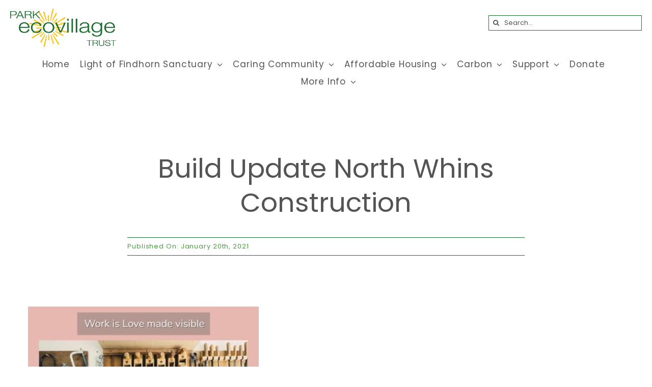

--- FILE ---
content_type: text/css
request_url: https://parkecovillagetrust.co.uk/wp-content/themes/Avada-Child-Theme/style.css?ver=6.9
body_size: -292
content:
/*

Theme Name: Avada Child

Description: Child theme for Avada theme

Author: ThemeFusion

Author URI: https://theme-fusion.com

Template: Avada

Version: 1.0.0

Text Domain:  Avada

*/

#offset-project-descriptions ul {
	padding: 0 0 0 20px;
}

#offset-project-descriptions ul li {
	list-style: disc;
}